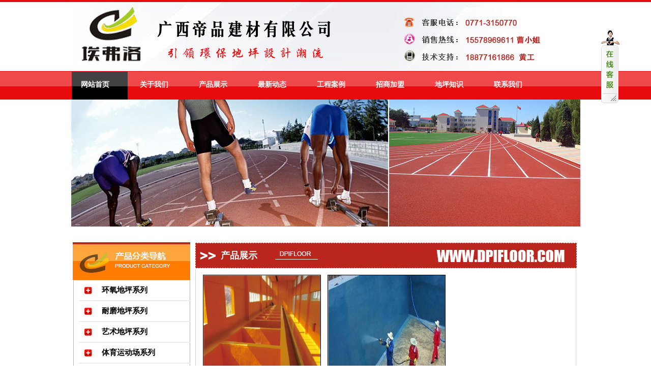

--- FILE ---
content_type: text/html; charset=utf-8
request_url: http://dpifloor.com/Goods_Search.aspx?tid=8
body_size: 4461
content:
<!DOCTYPE html PUBLIC "-//W3C//DTD XHTML 1.0 Transitional//EN" "http://www.w3.org/TR/xhtml1/DTD/xhtml1-transitional.dtd">
<html xmlns="http://www.w3.org/1999/xhtml">
<head>
    <title>广西帝品建材有限公司|商业地坪|停车场地坪|工业地坪|运动场地坪|艺术仿古地坪</title>
    <meta http-equiv="Content-Type" content="text/html; charset=utf-8" />
    <meta name="keywords" content="广西帝品建材有限公司，商业地坪，停车场地坪，工业地坪，运动场地坪，人造草球场地坪，室内外运动场及商场pvc，艺术仿古地坪，市政道路工程地坪，配套地坪材料设备" />
    <meta name="description" content="广西帝品建材有限公司主营商业地坪，停车场地坪，工业地坪，运动场地坪，人造草球场地坪，室内外运动场及商场pvc，艺术仿古地坪，市政道路工程地坪，配套地坪材料设备，欢迎来电咨询！" />
    <script src="Js/Menu_Tree.js" type="text/javascript"></script>
    <link href="css/QR_MStyle.css" rel="stylesheet" type="text/css" />
    <link rel="stylesheet" type="text/css" href="js/tadv_js/jquery.jslides.css" media="screen" />
    <script type="text/javascript" src="js/tadv_js/jquery-1.8.0.min.js"></script>
    <script type="text/javascript" src="js/tadv_js/jquery.jslides.js"></script>
</head>
<body>
    <div id="S_Logo">
        <div class="dvs">
        </div>
    </div>
    <div id="S_Dh">
        <div class="dvs">
            <div class="Qm_Div">
  <div id="qm_dv" class="qmmc" style="font-size:14px;">
    <a class='qm_1' href="index.html" target="_self" >网站首页</a>
  </div> <div id="qm_dv" class="qmmc" style="font-size:14px;">
    <a class='qm_3' href="AboutUs.html" target="_self" >关于我们</a>
  </div> <div id="qm_dv" class="qmmc" style="font-size:14px;">
    <a class='qm_6' href="Goods_Search.html" target="_self" >产品展示</a>
  </div> <div id="qm_dv" class="qmmc" style="font-size:14px;">
    <a class='qm_7' href="News.aspx" target="_self" >最新动态</a>
  </div> <div id="qm_dv" class="qmmc" style="font-size:14px;">
    <a class='qm_14' href="Case.html" target="_self" >工程案例</a>
  </div> <div id="qm_dv" class="qmmc" style="font-size:14px;">
    <a class='qm_13' href="Faq.aspx" target="_self" >招商加盟</a>
  </div> <div id="qm_dv" class="qmmc" style="font-size:14px;">
    <a class='qm_37' href="Know.aspx" target="_self" >地坪知识</a>
  </div> <div id="qm_dv" class="qmmc" style="font-size:14px;">
    <a class='qm_11' href="ContactUs.html" target="_self" >联系我们</a>
  </div> 
</div>


        </div>
    </div>
    <div id="Ny_Adv">
    </div>
    <div id="N_Main">
        <div class="dvs">
            <div class="ny_lfd">
                <table border="0" cellpadding="0" cellspacing="0">
                    <tr>
                        <td valign="top" width="235">
                            <div class="Ny_zcdh_01">
                            </div>
                            <div class="Ny_zcdh_02">
                                <script type="text/javascript">
    $(document).ready(function () {
        $("dd").hide();
        $("dt a").click(function () {
            $(this).parent().toggleClass("bg");
            $(this).parent().next().slideToggle();
            $(this).parent().prevAll("dd").slideUp("slow");
            $(this).parent().next().nextAll("dd").slideUp("slow");
            return false;
        });
    });
</script>
<div class="Ny_Goods_Type">
    <dl>
        <dt class="gt1"><a href="/">环氧地坪系列</a></dt>
        <dd>
            <ul>
                
                <li class="gt2"><a href="Goods_Search.aspx?tid=13" title="水性环氧">
                    水性环氧</a></li>
                
                <li class="gt2"><a href="Goods_Search.aspx?tid=12" title="环氧自流平">
                    环氧自流平</a></li>
                
                <li class="gt2"><a href="Goods_Search.aspx?tid=11" title="环氧砂浆平涂">
                    环氧砂浆平涂</a></li>
                
                <li class="gt2"><a href="Goods_Search.aspx?tid=10" title="环氧平涂">
                    环氧平涂</a></li>
                
                <li class="gt2"><a href="Goods_Search.aspx?tid=9" title="环氧防静电">
                    环氧防静电</a></li>
                
                <li class="gt2"><a href="Goods_Search.aspx?tid=8" title="环氧防腐">
                    环氧防腐</a></li>
                
            </ul>
        </dd>
        <dt class="gt1"><a href="/">耐磨地坪系列</a></dt>
        <dd>
            <ul>
                
                <li class="gt2"><a href="Goods_Search.aspx?tid=17" title="透明(彩色)密封固化剂">
                    透明(彩色)密封固化剂</a></li>
                
                <li class="gt2"><a href="Goods_Search.aspx?tid=16" title="水泥自流平">
                    水泥自流平</a></li>
                
                <li class="gt2"><a href="Goods_Search.aspx?tid=15" title="水磨石">
                    水磨石</a></li>
                
                <li class="gt2"><a href="Goods_Search.aspx?tid=14" title="金刚砂耐磨材料">
                    金刚砂耐磨材料</a></li>
                
            </ul>
        </dd>
        <dt class="gt1"><a href="/">艺术地坪系列</a></dt>
        <dd>
            <ul>
                
                <li class="gt2"><a href="Goods_Search.aspx?tid=44" title="陶瓷颗粒防滑路面">
                    陶瓷颗粒防滑路面</a></li>
                
                <li class="gt2"><a href="Goods_Search.aspx?tid=48" title="艺术墙面">
                    艺术墙面</a></li>
                
                <li class="gt2"><a href="Goods_Search.aspx?tid=47" title="压模地坪">
                    压模地坪</a></li>
                
                <li class="gt2"><a href="Goods_Search.aspx?tid=45" title="透水地坪">
                    透水地坪</a></li>
                
                <li class="gt2"><a href="Goods_Search.aspx?tid=43" title="锁扣地板">
                    锁扣地板</a></li>
                
                <li class="gt2"><a href="Goods_Search.aspx?tid=35" title="复古地坪">
                    复古地坪</a></li>
                
                <li class="gt2"><a href="Goods_Search.aspx?tid=46" title="微晶彩色自流平">
                    微晶彩色自流平</a></li>
                
                <li class="gt2"><a href="Goods_Search.aspx?tid=34" title="彩色艺术密封固化剂地坪">
                    彩色艺术密封固化剂地坪</a></li>
                
                <li class="gt2"><a href="Goods_Search.aspx?tid=42" title="水泥自流平艺术地坪">
                    水泥自流平艺术地坪</a></li>
                
                <li class="gt2"><a href="Goods_Search.aspx?tid=36" title="户外艺术地坪">
                    户外艺术地坪</a></li>
                
                <li class="gt2"><a href="Goods_Search.aspx?tid=37" title="环氧彩片地坪">
                    环氧彩片地坪</a></li>
                
                <li class="gt2"><a href="Goods_Search.aspx?tid=38" title="环氧彩砂">
                    环氧彩砂</a></li>
                
                <li class="gt2"><a href="Goods_Search.aspx?tid=39" title="环氧磨石">
                    环氧磨石</a></li>
                
                <li class="gt2"><a href="Goods_Search.aspx?tid=40" title="水墨艺术地坪">
                    水墨艺术地坪</a></li>
                
                <li class="gt2"><a href="Goods_Search.aspx?tid=41" title="水泥基磨石">
                    水泥基磨石</a></li>
                
                <li class="gt2"><a href="Goods_Search.aspx?tid=33" title="3D艺术地坪">
                    3D艺术地坪</a></li>
                
            </ul>
        </dd>
        <dt class="gt1"><a href="/">体育运动场系列</a></dt>
        <dd>
            <ul>
                
                <li class="gt2"><a href="Goods_Search.aspx?tid=27" title="预制型塑胶跑道">
                    预制型塑胶跑道</a></li>
                
                <li class="gt2"><a href="Goods_Search.aspx?tid=25" title="透气型塑胶跑道">
                    透气型塑胶跑道</a></li>
                
                <li class="gt2"><a href="Goods_Search.aspx?tid=24" title="人造草">
                    人造草</a></li>
                
                <li class="gt2"><a href="Goods_Search.aspx?tid=23" title="混合型塑胶跑道">
                    混合型塑胶跑道</a></li>
                
                <li class="gt2"><a href="Goods_Search.aspx?tid=22" title="硅PU球场">
                    硅PU球场</a></li>
                
                <li class="gt2"><a href="Goods_Search.aspx?tid=21" title="复合型塑胶跑道">
                    复合型塑胶跑道</a></li>
                
                <li class="gt2"><a href="Goods_Search.aspx?tid=20" title="丙烯酸">
                    丙烯酸</a></li>
                
                <li class="gt2"><a href="Goods_Search.aspx?tid=18" title="EPDM">
                    EPDM</a></li>
                
                <li class="gt2"><a href="Goods_Search.aspx?tid=28" title="自洁纹塑胶跑道">
                    自洁纹塑胶跑道</a></li>
                
                <li class="gt2"><a href="Goods_Search.aspx?tid=19" title="安全地垫">
                    安全地垫</a></li>
                
                <li class="gt2"><a href="Goods_Search.aspx?tid=26" title="悬浮地板">
                    悬浮地板</a></li>
                
            </ul>
        </dd>
        <dt class="gt1"><a href="/">PVC地板系列</a></dt>
        <dd>
            <ul>
                
                <li class="gt2"><a href="Goods_Search.aspx?tid=29" title="工业地板">
                    工业地板</a></li>
                
                <li class="gt2"><a href="Goods_Search.aspx?tid=30" title="商用PVC">
                    商用PVC</a></li>
                
                <li class="gt2"><a href="Goods_Search.aspx?tid=31" title="幼儿园专用PVC">
                    幼儿园专用PVC</a></li>
                
                <li class="gt2"><a href="Goods_Search.aspx?tid=32" title="运动型PVC">
                    运动型PVC</a></li>
                
            </ul>
        </dd>
        <dt class="gt1"><a href="/">停车场系列</a></dt>
        <dd>
            <ul>
                
                <li class="gt2"><a href="Goods_Search.aspx?tid=52" title="墙裙、柱子">
                    墙裙、柱子</a></li>
                
                <li class="gt2"><a href="Goods_Search.aspx?tid=51" title="坡道">
                    坡道</a></li>
                
                <li class="gt2"><a href="Goods_Search.aspx?tid=50" title="立体车库">
                    立体车库</a></li>
                
                <li class="gt2"><a href="Goods_Search.aspx?tid=49" title="地面">
                    地面</a></li>
                
            </ul>
        </dd>
        <dt class="gt1"><a href="/">交通设施系列</a></dt>
        <dd>
            <ul>
                
                <li class="gt2"><a href="Goods_Search.aspx?tid=54" title="热熔标线">
                    热熔标线</a></li>
                
                <li class="gt2"><a href="Goods_Search.aspx?tid=53" title="交通标识">
                    交通标识</a></li>
                
            </ul>
        </dd>
        
    </dl>
</div>









                            </div>
                            <div class="Ny_zcdh_03">
                                <div style="line-height: 200%;">
                                    全国地坪漆施工免费咨询热线：<br />
                                    0771-3150770<br />
                                    地坪漆工程项目联系地址：<br />
                                    广西建筑科学研究院1栋2904室
                                </div>
                            </div>
                        </td>
                    </tr>
                </table>
            </div>
            <div class="ny_rfd">
                <table border="0" cellpadding="0" cellspacing="0">
                    <tr>
                        <td background="images/bgpic/default_02.jpg" width="767" height="328" valign="top"><div class="Ny_Mcbj">
  <div class="Ny_Dhbt">产品展示</div>
</div>
<div class="Ny_Xxnr"><div class='Ny_Zxcp'>
    
    <div class='Sy_Show'>
        <ul>
            <li><a href="Goods_See.aspx?gid=2" title='防腐'
                target="_blank">
                <img src='Upfile/Goods/picsize02/201711260945508381.jpg'></a><h3>
                    <a href="Goods_See.aspx?gid=2" title='防腐' title='防腐'>防腐
                    </a>
                </h3>
            </li>
        </ul>
    </div>
    
    <div class='Sy_Show'>
        <ul>
            <li><a href="Goods_See.aspx?gid=1" title='环氧防腐'
                target="_blank">
                <img src='Upfile/Goods/picsize02/201711260945504445.jpg'></a><h3>
                    <a href="Goods_See.aspx?gid=1" title='环氧防腐' title='环氧防腐'>环氧防腐
                    </a>
                </h3>
            </li>
        </ul>
    </div>
    
</div>
<div class="QR_List_page_n_p"></div>
<script type="text/javascript">
 document.getElementById("Ny_wz").innerHTML = "环氧防腐";
 document.getElementById("Tny_wzsz").innerHTML = "您当前的位置： 首页 > 环氧防腐";
</script> 


</div>
                        </td>
                    </tr>
                    <tr>
                        <td background="images/bgpic/default_03.jpg" width="767" height="40" valign="top"></td>
                    </tr>
                </table>
            </div>
        </div>
    </div>
    <div id="S_CtDv_08">
        <div class="dvs">
            <ul>
                <li><a href="index.html">网站首页</a></li>
                <li><a href="AboutUs.html">关于我们</a></li>
                <li><a href="Goods_Search.aspx">产品展示</a></li>
                <li><a href="News.aspx">最新动态</a></li>
                <li><a href="Case.aspx">工程案例</a></li>
                <li><a href="Know.aspx">地坪知识</a></li>
                <li><a href="ContactUs.html">联系我们</a></li>
            </ul>
        </div>
    </div>
    <div id="S_Under">
        <div class="dvs">
        </div>
    </div>
    <div id="S_Dibu">
        <div class="dvs">
            <div class="Dbbq">
                Copyright 2017-2025 www.dpifloor.com All Rights Reserved 广西帝品建材有限公司 版权所有<br />
                《中华人民共和国电信与信息服务业务经营许可证》 <a href="https://beian.miit.gov.cn/" target="_blank">桂ICP备16004345号-1</a> 网站制作：<a href="http://www.gxniao.com" target="_blank">玄鸟营销型网站</a>
            </div>
        </div>
    </div>
    <input type="hidden" id="t_vl" value="http://www.dpifloor.com|6|qq*qq|17*17|12345678*12345678|客服1*客服2|#fff*#f30|1*1">
    <script src='Js/kefu/jqqonline.js' language='JavaScript' charset='gb2312'></script>
    <script>
        Chk_bgs();
    </script>
</body>
</html>



--- FILE ---
content_type: text/css
request_url: http://dpifloor.com/css/QR_MStyle.css
body_size: 6754
content:
@charset "utf-8";

/* ================================ */
/* Desgin By QRXN */
/* Web Ddesign Css */
/* Ver 3.5.1 */
/* ================================= */

/*Main*/

body { padding: 0px; margin: 0px; font-size:12px; width:100%; background:#fff;}

table{ margin: 0 auto;}
div{ margin:0 auto;}

img { border: 0px; }

a { color: #055bae; text-decoration: none; font-size:12px; }

a:link { color: #000; font-size:12px; }

a:visited { color: #FCE303; font-size:12px;}

a:hover { color: #ff7300; text-decoration: underline; font-size:12px;font-weight:300; }

a:active { color: #FCE303; font-size:12px;}

a:focus { color: #FCE303; font-size:12px;}

/*S_Logo ==========*/

#S_Logo {background: url(../images/bgpic/index_01.jpg) top center no-repeat;overflow:hidden;text-align:center;margin: 0px;height:140px;}
#S_Logo div {text-align: left;}
#S_Logo .dvs {width:1002px; overflow:hidden; margin:0 auto; text-align:center;}

/*S_Dh ==========*/

#S_Dh {background: url(../images/bgpic/index_02.jpg) top center no-repeat;overflow:hidden;text-align:center;margin: 0px;height:56px;}
#S_Dh div {text-align: left;}
#S_Dh .dvs {width:1002px; overflow:hidden; margin:0 auto; text-align:center;}

/*Qm_Div ==============================*/

.Qm_Div { width:100%;margin:10px 0px 0px 0px;}
.Qm_Div .qmmc { margin:8px 40px 0px 20px; float:left; display:inline;}
.Qm_Div .qmmc a{ color:#fff; font-size:14px; font-weight:800;}
.Qm_Div .qmmc a:hover{ color:#fff; font-size:14px; font-weight:800;}
.Qm_Div .mul {margin:0px;border: 1px black solid; width:100px; background-color:#808080; } 
.Qm_Div .mul li { text-indent:5px;}

/*S_Adv ==========*/

#S_Adv {overflow:hidden;text-align:center;margin: 0px;height:495px;}
#S_Adv div {text-align: left;}
#S_Adv .dvs {width:1002px; overflow:hidden; margin:0 auto; text-align:center;}

/*Ny_Adv ==========*/

#Ny_Adv {background:url(../Upfile/MyFile/Ny_Top_Bg_1.jpg) top center no-repeat; overflow:hidden;text-align:center;margin: 0px;height:250px;}
#Ny_Adv div {text-align: left;}
#Ny_Adv .dvs {width:1002px; overflow:hidden; margin:0 auto; text-align:center;}

/*S_Under ==========*/

#S_Under {width:100%;background:url(../images/bgpic/index_13.jpg) top center no-repeat; overflow:hidden; text-align:center; padding: 0px; margin: 0px; height:150px;}
#S_Under div {text-align:left;}
#S_Under .dvs {width:1002px; overflow:hidden;margin:0 auto;}

#S_Dibu {width:100%;overflow:hidden; text-align:center; padding: 0px; margin: 0px;}
#S_Dibu .dvs {width:1002px; overflow:hidden;margin:0 auto;}

.Dbbq { width:1000px;margin-bottom:10px; padding:0; line-height:220%;text-align:center; font-family:微软雅黑;}
.Dbbq a{ color:#000;}
.Dbbq a:hover{ color:#000;}

/*S_CtDv_01 ======*/

#S_CtDv_01 {width:100%;background:url(../images/bgpic/index_05.jpg) top center no-repeat; overflow:hidden; text-align:center; padding: 0px; margin: 0px; height:355px;}
#S_CtDv_01 div {text-align:left;}
#S_CtDv_01 .dvs {width:1002px; overflow:hidden;margin:0 auto;height:355px;}

#S_CtDv_01 .dvs .dv1_pt1 {width:314px;margin:90px 0px 0px 11px; float:left; display:inline;overflow:hidden;}
#S_CtDv_01 .dvs .dv1_pt2 {width:314px;margin:90px 0px 0px 20px; float:left; display:inline;overflow:hidden;}
#S_CtDv_01 .dvs .dv1_pt3 {width:314px;margin:90px 0px 0px 20px; float:left; display:inline;overflow:hidden;}

/*S_CtDv_02 ======*/

#S_CtDv_02 {width:100%;background:url(../images/bgpic/index_06.jpg) top center no-repeat; overflow:hidden; text-align:center; padding: 0px; margin: 0px; height:39px; }
#S_CtDv_02 div {text-align:left;}
#S_CtDv_02 .dvs {width:1002px; overflow:hidden;margin:0 auto;}

/*S_CtDv_03 ======*/

#S_CtDv_03 {width:100%; overflow:hidden; text-align:center; padding: 0px; margin: 0px; height:232px;}
#S_CtDv_03 div {text-align:left;}
#S_CtDv_03 .dvs {width:1002px; overflow:hidden;margin:0 auto;}

#S_CtDv_03 .dvs .i_abs {width:480px;margin:10px 10px 0px 30px; float:left; display:inline;overflow:hidden; line-height:268%; }

#S_CtDv_03 .dvs .i_tvs {width:480px;margin:5px 0px 0px 0px; float:left; display:inline;overflow:hidden;}

#S_CtDv_03 .dvs .i_tvs .pps {width:325px;margin:0px 0px 0px 20px; float:left; display:inline;overflow:hidden;height:208px;}

/*banner*/
.banner img{ display:block; width:100%}
.content{padding:0px 0.833em;background:#e7e7e7; padding-top:1em;}

/* focus */
.focus{ width:100%;  margin:0 auto; position:relative; overflow:hidden;height:208px;}
.focus .hd{ width:100%; height:5px;  position:absolute; z-index:1; bottom:0; text-align:center;  }
.focus .hd ul{ overflow:hidden; display:-moz-box; display:-webkit-box; display:box; height:5px; background-color:rgba(51,51,51,0.5);   }
.focus .hd ul li{ -moz-box-flex:1; -webkit-box-flex:1; box-flex:1;font-size:0 }
.focus .hd ul .on{ background:#f96b17;  }
.focus .bd{ position:relative; z-index:0; }
.focus .bd li img{ width:100%;  }
.focus .bd li a{ -webkit-tap-highlight-color:rgba(0, 0, 0, 0); /* 取消链接高亮 */ }

#S_CtDv_03 .dvs .i_tvs .tv_ls {width:125px;margin:0px 0px 0px 0px; float:left; display:inline;overflow:hidden;}
#S_CtDv_03 .dvs .i_tvs .tv_ls ul { width: 100%; margin:0px 0px 0px 0px; }
#S_CtDv_03 .dvs .i_tvs .tv_ls li {width:100%; margin:0px 0px 2px 1px;overflow:hidden; background-color:#d7d4d4;height:28px; line-height:28px; text-indent:20px; }
#S_CtDv_03 .dvs .i_tvs .tv_ls a{ color:#000;font-family:微软雅黑; font-size:12px; } 
#S_CtDv_03 .dvs .i_tvs .tv_ls a:hover{ color:#000;font-family:微软雅黑; font-size:12px; }

/*S_CtDv_04 ======*/

#S_CtDv_04 {width:100%;background:url(../images/bgpic/index_08.jpg) top center no-repeat; overflow:hidden; text-align:center; padding: 0px; margin: 0px; height:44px;}
#S_CtDv_04 div {text-align:left;}
#S_CtDv_04 .dvs {width:1002px; overflow:hidden;margin:0 auto;}

/*S_CtDv_05 ======*/

#S_CtDv_05 {width:100%;overflow:hidden; text-align:center; padding: 0px; margin: 0px; height:475px;}
#S_CtDv_05 div {text-align:left;}
#S_CtDv_05 .dvs {width:1002px; overflow:hidden;margin:0 auto;}

#S_CtDv_05 .dvs .lf_ls {width:200px;margin:0px 0px 0px 5px; float:left; display:inline;overflow:hidden;}
#S_CtDv_05 .dvs .lf_ls ul { width: 100%; margin:0px 0px 0px 0px; }
#S_CtDv_05 .dvs .lf_ls li {background:url(../images/bgpic/cp_tps.jpg) top center no-repeat;width:100%; margin:0px 0px 2px 0px;overflow:hidden; height:63px; line-height:63px; text-indent:50px; }
#S_CtDv_05 .dvs .lf_ls a{ color:#000;font-family:微软雅黑; font-size:18px; } 
#S_CtDv_05 .dvs .lf_ls a:hover{ color:#000;font-family:微软雅黑; font-size:18px; }

#S_CtDv_05 .dvs .rf_ls {width:780px;margin:0px 0px 0px 10px; float:left; display:inline;overflow:hidden;}

/*S_CtDv_06 ======*/

#S_CtDv_06 {width:100%;background:url(../images/bgpic/index_10.jpg) top center no-repeat; overflow:hidden; text-align:center; padding: 0px; margin: 0px; height:80px;}
#S_CtDv_06 div {text-align:left;}
#S_CtDv_06 .dvs {width:1002px; overflow:hidden;margin:0 auto;}

/*S_CtDv_07 ======*/

#S_CtDv_07 {width:100%;background:url(../images/bgpic/index_11.jpg) top center no-repeat; overflow:hidden; text-align:center; padding: 0px; margin: 0px; height:180px;}
#S_CtDv_07 div {text-align:left;}
#S_CtDv_07 .dvs {width:1002px; overflow:hidden;margin:0 auto;}

/*S_CtDv_08 ======*/

#S_CtDv_08 {width:100%;background:url(../images/bgpic/index_12.jpg) top center no-repeat; overflow:hidden; text-align:center; padding: 0px; margin: 0px; height:59px;}
#S_CtDv_08 div {text-align:left;}
#S_CtDv_08 .dvs {width:1002px; overflow:hidden;margin:0 auto;}

#S_CtDv_08 .dvs ul { width: 100%; margin:20px 0px 0px 20px; }
#S_CtDv_08 .dvs li {width:120px; margin:0px 10px 0px 10px;overflow:hidden;display:inline; float:left;}
#S_CtDv_08 .dvs a{ color:#fff;font-family:微软雅黑; font-size:16px; } 
#S_CtDv_08 .dvs a:hover{ color:#fff;font-family:微软雅黑; font-size:16px; }

/*N_Main ==============================*/

#N_Main {width:100%;overflow:hidden; text-align:center; padding: 0px; margin: 0px; }
#N_Main div {text-align:left;}
#N_Main .dvs {width:1002px; overflow:hidden;margin:0 auto; }

/*Ny_Ct ==============================*/

#N_Main .dvs .ny_lfd {width:235px;margin:25px 0px 0px 0px;display:inline; float:left; overflow:hidden;}
#N_Main .dvs .ny_rfd {width:767px;margin:29px 0px 0px 0px;display:inline; float:left; overflow:hidden;}

.Ny_Mcbj { background: url(../images/bgpic/bgt.jpg) no-repeat left center; height:55px; margin:0px 0px 0px 0px;}
.Ny_Dhbt { padding:16px 0px 0px 30px; WIDTH:500px; text-indent:30px;float:left;  FONT-SIZE:18px; FONT-WEIGHT:800; color:#fff;font-family:微软雅黑;}
.Ny_Xxnr { MARGIN: 8px 0px 0px 20px; WIDTH:700px; color:#000;}

.Ny_zcdh_01 {margin:0px;background:url(../images/bgpic/default_04.jpg) top center no-repeat; width:235px; height:80px;line-height:80px; text-indent:40px;overflow:hidden; FONT-SIZE:18px; FONT-WEIGHT:800; color:#fff;font-family:微软雅黑;}
.Ny_zcdh_02 { margin:0px 0px 0px 5px;border:1px #b5b5b5 solid;width:228px;}

.Ny_zcdh_02 ul {width:150px;padding: 0px; margin:25px 0px 0px 20px;}
.Ny_zcdh_02 li {width:150px; margin:5px 0px 5px 0px;background-color:#4e4e4e;height:28px; line-height:28px; text-indent:20px; overflow:hidden;}
.Ny_zcdh_02 a{ color:#fff;FONT-SIZE:14px; FONT-WEIGHT:800;font-family:微软雅黑;}
.Ny_zcdh_02 a:hover{ color:#ff0000;FONT-SIZE:14px; FONT-WEIGHT:800;font-family:微软雅黑;}

.Ny_zcdh_03 {background:url(../images/bgpic/lf_tel.jpg) top center no-repeat; margin:0px 0px 0px 0px;width:235px; padding:15px 0px 0px 20px; line-height:220%; overflow:hidden;height:212px;font-size:14px; font-family:微软雅黑}

/*PageList ==============================*/

.QR_List_page {width:750px; color: #808080; font-size: 15px; margin:20px 0px 20px 50px; clear:both;  }
.QR_List_page a {color: #808080; font-weight: 800; margin: 0px 6px 0px 6px; font-family: Arial; }

.QR_List_page_n_p {width:650px; color: #808080; font-size: 15px; height:50px; line-height:50px; margin:0px 0px 0px 40px; clear:both; }
.QR_List_page_n_p a {color: #808080; font-weight: 800; margin: 0px 6px 0px 6px; font-family: Arial; }

/*Article ==============================*/

.bg_c{ width:660px; line-height:38px; margin:5px 0px 0px 15px;}
.bg_c .tb_dian { float:left; margin:15px 0px 0px 10px;}
.bg_c .tit{ float:left; text-align:left; width:520px; margin:1px 0px 0px 10px;}
.bg_c .tit a{ font-size:13px; color:#000;}
.bg_c .Da{ border-bottom:1px dotted #000; color:#000;}

/*Seach ======*/

.QR_Arc_Search { margin: 0px 0px 0px 10px; }
.QR_Arc_Search .site { position: relative; height:0px; margin: 0px; }
.QR_Arc_Search .home { position: absolute; white-space: nowrap; top: -30px; left: 40px; *+top: 5px; *+left: 40px; color:#FCE303; font-weight:800; font-size:15px; }
.QR_Arc_Search .gitem { width: 90%; float:left; display:inline;margin: 3px 0px 3px 16px; border-bottom: #ccc 1px dotted; }
.QR_Arc_Search .gitem li { list-style-type:none; text-decoration:none;}
.QR_Arc_Search .gitem .lTitle { background:url(../images/Btn/tubiao1.gif) repeat-x 0px 5px; background-repeat:no-repeat; width: 84%; overflow: hidden; white-space: nowrap; float: left; font-weight: bold; font-size: 15px; height: 28px; float:left; display:inline;}
.QR_Arc_Search .gitem .lTitle a { color: #333; }
.QR_Arc_Search .gitem .lTitle a:link { padding-left: 6px; font-size: 15px; color: #fff; font-weight: normal; }
.QR_Arc_Search .gitem .lTitle a:hover { color: #ff7300; font-size: 15px; }
.QR_Arc_Search .gitem .lTitle a:visited { padding-left: 6px; font-size: 15px; color: #FFF; font-weight: normal; }
.QR_Arc_Search .gitem .lTime { font-size: 13px; width: 15%; color: 000; height: 28px; float:left; display:inline;}
.QR_Arc_Search .pic { width: 120px; height: 120px; display: block; float: left; text-align: center; border:1px black solid; margin:0px 0px 0px 20px; overflow:hidden; line-height: 118px; }
.QR_Arc_Search .pic:hover { border: 2px #006699 solid; width: 118px; height: 118px; line-height: 118px; }
.QR_Arc_Search .pic img { clear: both; border: 0px black solid; }
.QR_Arc_Search .intro { color: #0099CC; }

/*Sy_Gsfc ======*/

.Sy_Gsfc { width:1000px;height:150px; overflow:hidden; margin:20px 0px 0px 8px;}
.Sy_Gsfc .dvs_pp { width:180px;height:150px;margin:0px 5px 0px 5px;}
.Sy_Gsfc .dvs_pp ul {width:180px; height:150px; overflow:hidden; margin:0 auto; }
.Sy_Gsfc .dvs_pp ul li {border: 1px #000 solid;width:180px;height:150px;position:relative;margin:0px 0px 0px 0px; overflow:hidden;text-align:center; }
.Sy_Gsfc .dvs_pp ul li img {width:180px;height:150px;}
.Sy_Gsfc .dvs_pp ul li h3 { width:180px;height:38px;background:url(../Images/bgpic/hh.png) no-repeat;line-height:38px;text-align:center;color:#FFF;position:absolute;left:0;bottom:0;}
.Sy_Gsfc .dvs_pp ul li h3 a { color:#FFF;font-weight:normal;font-size:12px; }
.Sy_Gsfc .dvs_pp ul li h3 a:hover { color:#FFF;font-weight:normal;font-size:12px; }
.Sy_Gsfc .dvs_pp .line {height:0px; position:absolute;}

/*See ======*/

.QR_Arc_See { width:700px; padding: 5px 5px 5px 0px; overflow:hidden;line-height: 200%;}
.QR_Arc_See .home {font-size: 12px; padding: 5px 5px 5px 0px; color: #000; }
.QR_Arc_See .info {width: 700px; margin: 20px 5px 5px 0px;}
.QR_Arc_See .info .tit {width: 680px; height:30px; line-height:30px; font-size: 25px; font-weight: 800; color:#000;text-align:center;}
.QR_Arc_See .info .sj {width: 680px; height:30px; line-height:30px; font-size: 14px; font-weight: 300; color:#000;text-align:center; }
.QR_Arc_See .info .line {width: 680px;border-top: 1px #000 dotted; }
.QR_Arc_See .info .ct {width: 680px; color:#000;}
.QR_Arc_See .fy {width: 680px;line-height: 200%; color:#FCE303;}


.QR_Arc_P2N { margin-top:200px; float:left;}
.QR_Arc_P2N info {}
.QR_Arc_P2N info a { font-size:12px; color:#CCC; font-weight:800;}
.QR_Arc_P2N info a:hover { color:#F00; }

/*QR_Arc_PSearch*/

.QR_Arc_PSearch { width:750px;overflow:hidden; margin:10px 0px 0px 8px;}
.QR_Arc_PSearch .dvs_pp { width:230px;height:200px;margin:0px 5px 10px 5px; float:left; display: inline; }
.QR_Arc_PSearch .dvs_pp ul {width:230px; height:200px; overflow:hidden; margin:0 auto; }
.QR_Arc_PSearch .dvs_pp ul li {border: 1px #000 solid;width:230px;height:200px;position:relative;margin:0px 0px 0px 0px; overflow:hidden;text-align:center; }
.QR_Arc_PSearch .dvs_pp ul li img {width:230px;height:200px;}
.QR_Arc_PSearch .dvs_pp ul li h3 { width:230px;height:38px;background:url(../Images/bgpic/hh.png) no-repeat;line-height:38px;text-align:center;color:#FFF;position:absolute;left:0;bottom:0;}
.QR_Arc_PSearch .dvs_pp ul li h3 a { color:#FFF;font-weight:normal;font-size:12px; }
.QR_Arc_PSearch .dvs_pp ul li h3 a:hover { color:#FFF;font-weight:normal;font-size:12px; }
.QR_Arc_PSearch .dvs_pp .line {height:0px; position:absolute;}

/*GuestBooks ==============================*/

/*Add ======*/

.QR_Bk_Add { margin: 15px 0px 0px 20px; *+margin: 15px 0px 0px 0px; width:655px; border: 1px #000 solid; text-align:left; }
.QR_Bk_Add .Bk_type { text-align:center; height: 25px; margin: 10px 0px 0px 20px; font-size: 20px; font-weight: 800; color: #000; text-align:left; }
.QR_Bk_Add .Bk_tb { width: 100%; margin: 3px 0px 20px 0px; }
.QR_Bk_Add .Bk_tb th { width: 100px; height: 30px; text-indent: 5px; text-align: right; font-size: 13px; font-weight: 300; color: #000; }
.QR_Bk_Add .Bk_tb em { color: red; }
.QR_Bk_Add .Bk_tb .help { margin: 8px 3px 3px 3px; position: absolute; color: #000; }
.Bk_tb2 { margin-left: 10px; width: 630px; letter-spacing: 2px; border: 0px #EEEFEA solid; padding-top: 20px; }
.Bk_tb2 .addmsg { margin-bottom: 10px; text-align: center; font-size: 16px; font-weight: 600; font-family: 宋体, Arial, Helvetica, sans-serif; }
.Bk_tb2 th { width: 100px; height: 33px; text-indent: 5px; text-align: right; font-size: 13px; font-weight: 500; color: #505050; }
.Bk_tb2 em { color: red; }

/*List ======*/

.QR_Bk_List { width: 655px; height:145px; border: 1px #000 solid; line-height:30px; margin:0px 0px 0px 20px; *+margin:0px 0px 0px 0px; text-align:left }

.QR_Bk_List .Bk_type { width: 98%; height: 108px; margin: 2px 5px 0px 10px; font-size: 15px; font-weight: 800; color: #000;}

.QR_Bk_List .Bk_Info { margin: 8px 3px 8px 3px; width: 96%; border: 1px #c6c6c6 solid; color: #808080; font-size: 12px; }

.QR_Bk_List .Bk_Info .Bk_m { margin: 3px 3px 3px 3px; font-weight: 800; color: #000080; }

.QR_Bk_List .Bk_Info .Bk_d { margin: 3px 3px 3px 3px; }

.QR_Bk_List .Bk_Info .Bk_t { margin: 3px 3px 3px 3px; width: 98%; font-weight: 800; clear: both; }

.QR_Bk_List .Bk_Info .Bk_c { margin: 3px 3px 3px 3px; width: 98%; }

.QR_Bk_List .Bk_Info .Bk_r { margin: 3px 3px 3px 3px; width: 98%; border: 1px #c6c6c6 solid; text-indent: 5px; }

 /*Msg ==============================*/ 

.QR_Msg_List { width: 98%; }

.QR_Msg_List .Msg_Info { margin: 8px auto; width: 60%; text-align: left; border: 1px #c6c6c6 solid; line-height: 180%; }

.QR_Msg_List .Msg_Info .pic { margin: 8px 8px 8px 18px; float: left; width: 58px; height: 88px; }

.QR_Msg_List .Msg_Info .title { margin: 3px 3px 3px 8px; font-weight: 800; font-size: 15px; color: #000080; }

.QR_Msg_List .Msg_Info .content { margin: 3px 3px 3px 8px; font-weight: 300; font-size: 13px; color: #808080; }

/*QR_Arc_List ======*/

.QR_Arc_List {width:250px; margin:2px 0px 0px 0px; height:240px; overflow:hidden;}
.QR_Arc_List li { height:35px;line-height:35px; color:#000; display:block;white-space:nowrap; overflow:hidden; text-overflow:ellipsis; text-indent:15px; width:250px;}
.QR_Arc_List a{ color:#000;}
.QR_Arc_List a:hover{ color:#F00;}

/*QR_Faq_Ls ======*/

.QR_Faq_Ls {width:250px; margin:2px 0px 0px 20px; height:240px; overflow:hidden;}
.QR_Faq_Ls li {width:250px;height:65px;overflow:hidden;border-bottom:1px #c6c6c6 dashed;}

.QR_Faq_Ls .w1 {background:url(../images/bgpic/w1.jpg) top left no-repeat;margin:10px 0px 0px 0px; width:250px;height:20px;line-height:20px; color:#000; display:block;white-space:nowrap; overflow:hidden; text-overflow:ellipsis; text-indent:25px;}
.QR_Faq_Ls .w2 {background:url(../images/bgpic/w2.jpg) top left no-repeat;margin:10px 0px 10px 0px; width:250px;height:20px;line-height:20px; color:#000; display:block;white-space:nowrap; overflow:hidden; text-overflow:ellipsis; text-indent:25px;}

.QR_Faq_Ls a{ color:#000; font-weight:800; }
.QR_Faq_Ls a:hover{ color:#F00; font-weight:800;}

/*Ny_Zxcp ======*/

.Ny_Zxcp { width:750px;  margin:0px 0px 0px 0px; overflow:hidden; }
.Ny_Zxcp .Sy_Show  { width:240px; height:220px; display:inline; float:left; overflow: hidden; margin:3px 5px 2px 0px; }
.Ny_Zxcp .Sy_Show ul {width:240px;height:220px;overflow:hidden; margin:0 auto}
.Ny_Zxcp .Sy_Show li {border: 1px #000 solid;width:230px;height:220px;position:relative;margin:0px 5px 0px 5px; overflow:hidden;text-align:center; }
.Ny_Zxcp .Sy_Show li img {width:230px;height:220px;}
.Ny_Zxcp .Sy_Show li h3 { width:230px;height:38px;background:url(../Images/bgpic/hh.png) no-repeat;line-height:38px;text-align:center;color:#FFF;position:absolute;left:0;bottom:0;}
.Ny_Zxcp .Sy_Show li h3 a { color:#FFF;font-weight:normal;font-size:18px; }
.Ny_Zxcp .Sy_Show li h3 a:hover { color:#FFF;font-weight:normal;font-size:18px; }

/*Sy_Zxcp ======*/

.Sy_Zxcp { width:800px;  margin:0px 0px 0px 0px; overflow:hidden; }
.Sy_Zxcp .Sy_Show  { width:250px; height:220px; display:inline; float:left; overflow: hidden; margin:3px 5px 2px 0px; }
.Sy_Zxcp .Sy_Show ul {width:250px;height:220px;overflow:hidden; margin:0 auto}
.Sy_Zxcp .Sy_Show li {border: 1px #000 solid;width:240px;height:220px;position:relative;margin:0px 5px 0px 5px; overflow:hidden;text-align:center; }
.Sy_Zxcp .Sy_Show li img {width:240px;height:220px;}
.Sy_Zxcp .Sy_Show li h3 { width:240px;height:38px;background:url(../Images/bgpic/hh.png) no-repeat;line-height:38px;text-align:center;color:#FFF;position:absolute;left:0;bottom:0;}
.Sy_Zxcp .Sy_Show li h3 a { color:#FFF;font-weight:normal;font-size:18px; }
.Sy_Zxcp .Sy_Show li h3 a:hover { color:#FFF;font-weight:normal;font-size:18px; }

/*Sy_Jjfa ======*/

.Sy_Jjfa { width:995px; height:350px; margin:0px 0px 0px 15px; overflow:hidden; }
.Sy_Jjfa .Sy_Fays  { width:198px; height:245px; display:inline; float:left; overflow: hidden; margin:40px 0px 0px 0px; }
.Sy_Jjfa .Sy_Fays ul {width:198px;height:245px;overflow:hidden; margin:0 auto}
.Sy_Jjfa .Sy_Fays .pic {width:186px;height:186px;overflow:hidden;}
.Sy_Jjfa .Sy_Fays .pic img {width:185px; height:183px;}
.Sy_Jjfa .Sy_Fays .txt { width:185px; height:30px; overflow:hidden; text-align:center; white-space:nowrap; text-overflow:ellipsis; line-height:38px;}
.Sy_Jjfa .Sy_Fays .txt a { color:#333333; width:215px;text-align:center; font-size:21px; font-weight:800;}
.Sy_Jjfa .Sy_Fays .txt a:hover { color:#f00; font-size:21px;}
.Sy_Jjfa .Sy_Fays .txt_01 { width:185px; height:45px; overflow:hidden; text-align:center; white-space:nowrap; text-overflow:ellipsis; line-height:30px;font-size:14px; font-weight:800; font-family:宋体;}

/*Sy_Goods_Type ======*/

.Sy_Goods_Type { width:220px; height:400px; overflow:hidden; text-align:left; margin:116px 0px 0px 50px; }
.Sy_Goods_Type .T1 { width:220px; height:48px; overflow:hidden; line-height:50px;}
.Sy_Goods_Type .T1 A { color:#000; font-weight:800; font-size:16px; font-family:微软雅黑; display:block; white-space:nowrap; overflow:hidden; text-overflow:ellipsis; width:154px; padding:0px 0px 0px 5px;}
.Sy_Goods_Type .T1 A:hover { color: #000; font-weight:800; font-size:16px;}

/*Ny_Ny_LType ======*/

.Ny_Ny_LType { width:225px; text-align:left; margin:0px 0px 0px 0px; }
.Ny_Ny_LType .T1 {background:url(../Images/bgpic/Ny_tlbbg.jpg) no-repeat; width:219px; height:45px; line-height:45px; text-align:left; text-indent:30px;overflow:hidden;}
.Ny_Ny_LType .T1 A {color: #fff; font-weight:800; font-size:14px; font-family:幼圆; display:block; white-space:nowrap; overflow:hidden; text-overflow:ellipsis; width:190px;}
.Ny_Ny_LType .T1 A:hover { color: #ff0000; font-weight:800; font-size:14px; font-family:幼圆;}

.Ny_Ny_LType .T2 {background:url(../Images/bgpic/Ny_tlbbg2.jpg) no-repeat; width:219px; height:45px; line-height:40px; text-align:left; text-indent:30px;overflow:hidden;}
.Ny_Ny_LType .T2 A {color: #000; font-weight:800; font-size:14px; font-family:幼圆; display:block; white-space:nowrap; overflow:hidden; text-overflow:ellipsis; width:190px;}
.Ny_Ny_LType .T2 A:hover { color: #ff0000; font-weight:800; font-size:14px; font-family:幼圆;}

/*Ny_Goods_Type ======*/

.Ny_Goods_Type { width:240px; overflow:hidden; text-align:left; margin:0px 0px 0px 10px; }

.Ny_Goods_Type ul { list-style: none; padding:0px; margin: 0;width:220px;}
.Ny_Goods_Type li { list-style-type:none;text-decoration:none;margin: 0;}

.Ny_Goods_Type .gt1 {background:url(../images/bgpic/tp_ico1.jpg) no-repeat 0px 5px;width:220px; text-indent:40px; height:39px; overflow:hidden; line-height:39px;border-bottom: 2px solid #ececec;}
.Ny_Goods_Type .gt1 A { color:#000; font-weight:600; font-size:15px;display:block; white-space:nowrap; overflow:hidden; text-overflow:ellipsis; width:200px; padding:0px 0px 0px 5px;}
.Ny_Goods_Type .gt1 A:hover { color: #000; font-weight:600; font-size:15px;font-family:微软雅黑;}

.Ny_Goods_Type .gt2 {background:url(../images/bgpic/tp_ico2.jpg) no-repeat 15px 5px;width:200px; height:25px; line-height:25px; text-indent:40px; margin:5px 0px 5px 10px; float:left; display:inline; border: 1px solid #ececec; background-color:#fff;  }
.Ny_Goods_Type .gt2 A { color:#000; font-size:13px; font-weight:300;font-family:微软雅黑;display:block; white-space:nowrap; overflow:hidden; text-overflow:ellipsis; width:170px; float:left; display:inline;}
.Ny_Goods_Type .gt2 A:hover { color: #f00; font-size:13px;font-weight:300;font-family:微软雅黑;}

/*Ny_Maps ======*/

.Ny_Maps { width:90%; overflow:hidden; text-align:left; margin:50px; }

/*Info ======*/

.QR_Goods_Info { background-image:url(../images/bgpic/cpxq_bg.png); margin:0 auto; padding:0;overflow:hidden;}
.QR_Goods_Info .dv_pp {width: 360px; overflow:hidden;float:left; display:inline; text-align:center; margin-top:10px;}
.QR_Goods_Info .dv_pp .b_pp {width: 320px; overflow:hidden;border: 4px #ba251e solid; padding:2px;}
.QR_Goods_Info .dv_pp .b_pp img { width:320px;}
.QR_Goods_Info .dv_pp .s_pp {width: 325px; height:90px;}

.QR_Goods_Info .dv_cts {width:320px; overflow:hidden;float:left; display:inline;}
.QR_Goods_Info .dv_cts .tit {width:320px; height:30px; line-height:25px; font-size:20px; font-weight:800; margin:10px 0px 0px 0px; overflow:hidden; text-overflow:ellipsis; color:#000; border-bottom:1px #808080 dashed; text-align:left; }

.QR_Goods_Info .dv_cts .ss {width:280px; margin:20px 0px 0px 0px; line-height:250%;text-align:left;}
.QR_Goods_Info .dv_cts .ss ul {width:280px; color:#000;}
.QR_Goods_Info .dv_cts .ss li {width:180px; overflow:hidden;float:left; display:inline;}

.QR_Goods_Info .dv_cts .nrct {width:665px;} 
.QR_Goods_Info .dv_cts .nrct .nr_xs {}
.QR_Goods_Info .dv_cts .nrct .nr_xs .legendTitle {font-size: 14px; color: #666;}

/*More pic ======*/

.QR_Goods_pic { width: 96%; text-align: center; }

.QR_Goods_pic .One { float: left; width: 50px; border: 0px black solid; margin: 10px 5px 0px 2px; }

.QR_Goods_pic .One img { clear: both; display: block; border: 0px; }

.QR_Goods_pic .One .pic { display: block; width: 46px; height: 46px; overflow: hidden; }

.QR_Goods_pic .One .pic img { width: 44px; height: 44px; border: 1px solid #F2F2F2; }

.picborder { border: 2px solid #ba251e; }

.picborder2 { border: 0px solid #ba251e; }

.mb_sbtn {width:650px; height:36px;border-bottom:solid 2px #ba251e;}
.mb_sbtn .mb_qhbtn_11 { width:90px; height:25px; float:left; display: inline;text-align:center; background-color:#B5B5B5;border-top:solid 1px #ba251e;border-left:solid 1px #ba251e;border-right:solid 1px #ba251e; margin:0px 10px 0px 5px; padding:5px; line-height:25px;}
.mb_sbtn .mb_qhbtn_11 a { font-size:12px; color:#000; font-weight:800;}
.mb_sbtn .mb_qhbtn_11 a:hover { color:#F00; }

.xzsm_01 {float:left; width:38px; display:inline;}
.xzsm_01 img { width:38px;}

.xzsm_02 {float:left; width:250px; display:inline; margin:5px 0px 0px 15px;}
.xzsm_02 a { font-size:12px; color:#fff;}
.xzsm_02 a:hover { color:#F00;}

*{margin:0;padding:0;list-style-type:none;}
a,img{border:0;}
.Qgd_Sqlist{width:720px;margin:0 auto;}
.Qgd_Sqlist .dvs_pp {float:left;margin:25px 0px 0px 28px;width:200px; overflow:hidden;border:solid 1px #808080;display:inline;position:relative;}
.Qgd_Sqlist .dvs_pp ul{margin:0 auto;}
.Qgd_Sqlist .dvs_pp .tit{ white-space:nowrap; text-align:left; text-overflow:ellipsis; width:200px; height:50px;line-height:24px;padding:0 5px;border-top:solid 1px #808080;background:#EFFBFF;}
.Qgd_Sqlist .dvs_pp .tit a{font-size:12px;text-decoration:none;color:#3366cc;}
.Qgd_Sqlist .dvs_pp .ver_pic{width:200px;height:200px;background-color:#eee;text-align:center;position:relative;display:table-cell;vertical-align:middle;}


--- FILE ---
content_type: text/css
request_url: http://dpifloor.com/Js/Kefu/6/style.css
body_size: 1229
content:
#BottomNav { /*background: #9F6;*/ margin: 0 auto; z-index: 999; position: fixed; top: 60px; right: 20px; width: 120px; _position: absolute; _top: expression(documentElement.scrollTop-10 + documentElement.clientHeight-this.offsetHeight); overflow: visible; }
ul { list-style-type: none; }
ul li { line-height: 180%; }

div{margin:0 auto; padding:0;}
h1,h2,h3,h4,h5,h6,ul,li,dl,dt,dd,form,img,p{
margin:0; padding:0; border:none; list-style-type:none;
}

.common,.common_s11 div{margin:0 auto; padding:0; background-color:#fff;}

.common_s8{border-left:#d4d4d4 solid 1px;border-right:#d4d4d4 solid 1px;}

.shrink_s9{width:24px;}
.expansion_s9{width:120px;}
.common_s9{border-left:#eee solid 1px;border-right:#eee solid 1px;}

.shrink_s10{width:33px;}
.expansion_s10{width:152px;background:#f2fbf3 url(s10/commonbg.jpg) left top repeat-x;}
.common_s10,.kfbg10{border-left:#8cc7f7 solid 1px;border-right:#8cc7f7 solid 1px;}

.shrink_s11{width:36px;}
.expansion_s11{width:143px;}
.common_s11{border-left:#dedede solid 1px;border-right:#dedede solid 1px;}

.shrink_s12{width:30px;}
.expansion_s12{width:125px;}
.common_s12{border-left:#dbdbdb solid 1px;border-right:#dbdbdb solid 1px;}

.shrink_s13{width:23px;}
.expansion_s13{width:125px;}
.common_s13{border-left:#fc93a4 solid 2px;border-right:#fc93a4 solid 2px;}

.shrink_s14{width:28px;}
.expansion_s14{width:116px;}
.common_s14{border-left:#e4e4e4 solid 1px;border-right:#e4e4e4 solid 1px;}

.shrink_s15{width:120px;}
.expansion_s15{width:120px;}
.common_s15{border-left:#d1d1d1 solid 2px;border-right:#d1d1d1 solid 2px;}

.shrink_s16{width:30px;}
.expansion_s16{width:126px;}
.common_s16{border-left:#e2e2e2 solid 1px;border-right:#e2e2e2 solid 1px;}

/*通用内容部分样式***********************/
.common{font-family:"\5FAE\8F6F\96C5\9ED1";font-size:12px;padding:5px 10px;}
.common h1{text-align:center;font-size:14px;font-weight:bold;line-height:30px;}
.common ul{border-bottom:#CACACA solid 1px;padding-bottom:2px;}
.common li{padding:2px 0;text-align:center; height:100%;}
.common li:after {content: ".";display: block;height: 0;clear: both;visibility: hidden;}
* html .common li {height: 1%;}

.common li span{padding-right:5px;}
.common li img{vertical-align:middle;}
.tel,.time{text-align:center;font-size:13px;color:#ff0000;font-weight:bold;line-height:30px;}

.qq_und {background-image: url(../../images/KeFu/endbg.png); background-repeat: no-repeat; width:143px; height:6px; }


--- FILE ---
content_type: application/javascript
request_url: http://dpifloor.com/Js/kefu/jqqonline.js
body_size: 3466
content:
var t_uu=document.getElementById("t_vl").value;
var t_url=t_uu.split('|')[0];
var t_ys=t_uu.split('|')[1];
var t_qt=t_uu.split('|')[2];
var t_qp=t_uu.split('|')[3];
var t_qq=t_uu.split('|')[4];
var t_qn=t_uu.split('|')[5];
var t_fc=t_uu.split('|')[6];
var t_fs=t_uu.split('|')[7];

var arr_qt = new Array();
arr_qt=t_qt.split('*');

var arr_qq = new Array();
arr_qq=t_qq.split('*');

var arr_qn = new Array();
arr_qn=t_qn.split('*');

var arr_qp = new Array();
arr_qp=t_qp.split('*');

var arr_fc = new Array();
arr_fc=t_fc.split('*');

var arr_fs = new Array();
arr_fs=t_fs.split('*');


if(t_ys=="6")
{

document.writeln("<link href=\"/Js/Kefu/"+t_ys+"/style.css\" rel=\"stylesheet\" type=\"text/css\" />");
document.writeln("<div id=\"BottomNav\">");
document.writeln("<div class=\"shrink_s11\" id=\"show_one\" style=\"display: block;\"><a href=\"javascript:xianshi();\"><img src=\"/Js/Kefu/"+t_ys+"/shrink.png\" /></a></div>");
document.writeln("<div class=\"expansion_s11\" style=\"display: none;\" id=\"show_two\">");
document.writeln("<div><a href=\"javascript:guanbi();\" title=\"点击关闭\"><img src=\"/Js/Kefu/"+t_ys+"/close.png\" /></a></div>");
document.writeln("<div class=\"common common_s11\"><div id=\"qqct\"></div>");
document.writeln("<h1>欢迎来电咨询</h1>");
document.writeln("<div class=\"tel\"></div>");
document.writeln("<div><a href=\"javascript:void(0);\" onclick='window.scrollTo(0,0);' title=\"返回顶部\" style=\"color: #ef9654;\">返回顶部</a></div>");
document.writeln("</div>");
document.writeln("<div class=\"qq_und\"></div>");
document.writeln("</div></div>");

function Show_Fdqqs(lx) {

var wname="";
var fwzs="";
var wt_str="";

//循环组
var strs = "";
strs += "<ul>";

    for(var i = 0;i<arr_qq.length;i++) {
    strs += "<li>";

        //qq
        if(arr_qt[i]=="qq")
        {
            if(arr_fs[i]=="1")
            {
                fwzs="&nbsp;&nbsp;<a class='qqa' target=blank href='tencent://message/?uin=" + arr_qq[i] + "&Site="+t_url+"&Menu=yes' title='在线QQ即时交谈:" + arr_qn[i] + "'>" + arr_qn[i] + "</a>";
            }
            else
            {
                fwzs="";
            }
            wt_str="<a class='qqa' target=blank href='tencent://message/?uin=" + arr_qq[i] + "&Site="+t_url+"&Menu=yes' title='在线QQ即时交谈:" + arr_qn[i] + "'><img src=http://wpa.qq.com/pa?p=1:" + arr_qq[i] + ":"+arr_qp[i]+" border=0 align=middle alt='在线QQ即时交谈:" + arr_qn[i] + "'></a>"+fwzs;
        }
        //ww
        if(arr_qt[i]=="ww")
        {
            wname=escape(arr_qq[i]);
            if(arr_fs[i]=="1")
            {
                fwzs="&nbsp;&nbsp;<a target=\"_blank\" href=\"http://www.taobao.com/webww/ww.php?ver=3&touid="+arr_qn[i]+"&siteid=cntaobao&status=1&charset=utf-8\" title=\"在线旺旺即时交谈:"+arr_qn[i]+"\">" + arr_qn[i] + "</a>";
            }
            else
            {
                fwzs="";
            }
            wt_str="<a target=\"_blank\" href=\"http://www.taobao.com/webww/ww.php?ver=3&touid="+arr_qn[i]+"&siteid=cntaobao&status=1&charset=utf-8\" title=\"在线旺旺即时交谈:"+arr_qn[i]+"\"><img border=\"0\" src=\"http://amos.alicdn.com/realonline.aw?v=2&uid="+wname+"&site=cntaobao&s="+arr_qp[i]+"&charset=utf-8\" alt=\"在线旺旺即时交谈:"+arr_qn[i]+"\" /></a>"+fwzs;
        }
        //Sky
        if(arr_qt[i]=="sky")
        {
            wname=escape(arr_qq[i]);
            wt_str="<a href=\"skype:"+arr_qq[i]+"?call\" onclick=\"return skypeCheck();\"><img src=\"http://mystatus.skype.com/smallclassic/"+arr_qq[i]+"\" style=\"border: none;\" alt=\"My status\" /></a>";
        }
        //msn
        if(arr_qt[i]=="msn")
        {
            wname=escape(arr_qq[i]);
            wt_str="<a href=\"msnim:chat?contact="+arr_qq[i]+"\"><img border=\"0\" src=\""+t_url+"/Js/Kefu/img/msn.jpg\" alt=\"Msn:"+arr_qq[i]+"\" /></a>";
        }

    strs += wt_str;
    strs += "</li>";

    }

    strs += "</ul>";
    document.getElementById("qqct").innerHTML = strs;
}

function xianshi() {
    var showone = document.getElementById('show_one');
    var showtwo = document.getElementById('show_two');
    showone.style.display = "none";
    showtwo.style.display = "block";
}

function guanbi() {
    var showone = document.getElementById('show_one');
    var showtwo = document.getElementById('show_two');
    showone.style.display = "block";
    showtwo.style.display = "none";
}

xianshi();
Show_Fdqqs("Q");
guanbi();

}
else
{

    <!--
    document.writeln("<STYLE type=\"text/css\">");
    document.writeln("#siderIMchat_main {MARGIN:0; width:350px;color:#333;TEXT-ALIGN: left; OVERFLOW: hidden;}");
    document.writeln("#siderIMchat_main a{color:"+arr_fc[0]+"}");
    document.writeln("#siderIMchat_main a:hover{color:"+arr_fc[1]+"}");
    document.writeln("#siderIMchat_main .top {BACKGROUND: url(/Js/Kefu/"+t_ys+"/images/top.gif) no-repeat; HEIGHT:59px}");
    document.writeln("#siderIMchat_main .infobox {TEXT-ALIGN: center; PADDING: 5px; LINE-HEIGHT: 14px;BACKGROUND: url(/Js/Kefu/"+t_ys+"/images/middle.gif) #bdc5cb no-repeat; COLOR: #000; FONT-WEIGHT: 700;}");
    document.writeln("#siderIMchat_main .bg {BACKGROUND: url(/Js/Kefu/"+t_ys+"/images/middle.gif);}");
    document.writeln("#siderIMchat_main UL {margin:0px 0px 0px 12px;}");
    document.writeln("#siderIMchat_main UL LI {list-style:none;text-align:left;height:28px;line-height:28px;}");
    document.writeln(".qqkf{background:#ccc;height:22px;line-height:22px}");
    document.writeln("#siderIMchat_main .close {text-align:center}");
    document.writeln("#siderIMchat_main .bottom {width:350px;BACKGROUND: url(/Js/Kefu/"+t_ys+"/images/bottom.gif); HEIGHT: 51px; OVERFLOW: hidden}");
    document.writeln("</STYLE>");
    document.writeln("");
    //-->

    document.writeln("<script type=\"text/javascript\" src=\"http://skype.tom.com/script/skypeCheck40.js\"></script>");
    document.writeln("<div id=\'QuickMenu\' style=\'WIDTH:190px;right:0px;top:230px;position:absolute;\'>");
    document.writeln("<div id=\'RightMenu'\ style=\'float:right;overflow: hidden;display:none;\'>");
    document.writeln("<div style=\'margin:0;padding:0px;border:0px;overflow: hidden;\'>");
    document.writeln("<div id=siderIMchat_main>");
    document.writeln("<div class=top></div>");
    document.writeln("<!-- 中间开始-->");
    document.writeln("<div class=\"bg \">");
    document.writeln("<UL>");

    var wname="";
    var fwzs="";
    var wt_str="";

    for(var i = 0;i<arr_qq.length;i++) {

        document.write('<li>')

        //qq
        if(arr_qt[i]=="qq")
        {
            if(arr_fs[i]=="1")
            {
               fwzs="&nbsp;&nbsp;<a class='qqa' target=blank href='tencent://message/?uin=" + arr_qq[i] + "&Site="+t_url+"&Menu=yes' title='在线QQ即时交谈:" + arr_qn[i] + "'>" + arr_qn[i] + "</a>";
            }
            else
            {
               fwzs="";
            }
            wt_str="<a class='qqa' target=blank href='tencent://message/?uin=" + arr_qq[i] + "&Site="+t_url+"&Menu=yes' title='在线QQ即时交谈:" + arr_qn[i] + "'><img src=http://wpa.qq.com/pa?p=1:" + arr_qq[i] + ":"+arr_qp[i]+" border=0 align=middle alt='在线QQ即时交谈:" + arr_qn[i] + "'></a>"+fwzs;
        }
        //ww
        if(arr_qt[i]=="ww")
        {
            wname=escape(arr_qq[i]);
            if(arr_fs[i]=="1")
            {
               fwzs="&nbsp;&nbsp;<a target=\"_blank\" href=\"http://www.taobao.com/webww/ww.php?ver=3&touid="+arr_qn[i]+"&siteid=cntaobao&status=1&charset=utf-8\" title=\"在线旺旺即时交谈:"+arr_qn[i]+"\">" + arr_qn[i] + "</a>";
            }
            else
            {
               fwzs="";
            }
            wt_str="<a target=\"_blank\" href=\"http://www.taobao.com/webww/ww.php?ver=3&touid="+arr_qn[i]+"&siteid=cntaobao&status=1&charset=utf-8\" title=\"在线旺旺即时交谈:"+arr_qn[i]+"\"><img border=\"0\" src=\"http://amos.alicdn.com/realonline.aw?v=2&uid="+wname+"&site=cntaobao&s="+arr_qp[i]+"&charset=utf-8\" alt=\"在线旺旺即时交谈:"+arr_qn[i]+"\" /></a>"+fwzs;
        }
         //Sky
        if(arr_qt[i]=="sky")
        {
            wname=escape(arr_qq[i]);
             wt_str="<a href=\"skype:"+arr_qq[i]+"?call\" onclick=\"return skypeCheck();\"><img src=\"http://mystatus.skype.com/smallclassic/"+arr_qq[i]+"\" style=\"border: none;\" alt=\"My status\" /></a>";
        }
         //msn
        if(arr_qt[i]=="msn")
        {
            wname=escape(arr_qq[i]);
            wt_str="<a href=\"msnim:chat?contact="+arr_qq[i]+"\"><img border=\"0\" src=\""+t_url+"/Js/Kefu/img/msn.jpg\" alt=\"Msn:"+arr_qq[i]+"\" /></a>";
        }
        document.write(wt_str);
        document.write('</li">')
    }

    document.writeln("</UL></div>");
    document.writeln("<!--中间结束-->");
    document.writeln("");
    document.writeln("<div class=bottom></div></div></div></div>");
    document.writeln("<div style=\'float:right;width:24px;margin:9px 0 0 0;border: 0px;\'><img id=menutop onMouseOver=\"javascript:ChangeMenu('RightMenu',130,500)\" border=0 height=100 src=\""+t_url+"/Js/Kefu/"+t_ys+"/images/kefu.gif\" width=24></div>");
    document.writeln("</div></div>");


    var QuickScrollYLast=0;
    var QuickMenu=document.getElementById("QuickMenu")
    window.setInterval("LoadMenu()",1);

    function LoadMenu(){
        var QuickScrollYDefault;
        if(document.documentElement&&document.documentElement.scrollTop){
            QuickScrollYDefault=document.documentElement.scrollTop;
        }else if(document.body){
            QuickScrollYDefault=document.body.scrollTop;
        }else{
        }
        QuickPercent=.1*(QuickScrollYDefault-QuickScrollYLast);
        if(QuickPercent>0){
            QuickPercent=Math.ceil(QuickPercent);
        }else{
            QuickPercent=Math.floor(QuickPercent);
        }
        QuickMenu.style.top=parseInt(QuickMenu.style.top)+QuickPercent+"px";
        QuickScrollYLast=QuickScrollYLast+QuickPercent;
    }

    var MenuX;
    var MenuY;
    var MenuCloseX;
    var MenuCloseY;
    function ChangeMenu(id,menuwidth,menuheight){
        clearInterval(MenuX);
        clearInterval(MenuY);
        clearInterval(MenuCloseX);
        clearInterval(MenuCloseY);
        var o = document.getElementById(id);
        if(o.style.display == "none"){
            o.style.display = "block";
            o.style.width = "1px";
            o.style.height = "1px"; 
            MenuX = setInterval(function(){menuopenx(o,menuwidth,menuheight)},30);
            document.getElementById("menutop").src=""+t_url+"/Js/Kefu/"+t_ys+"/images/close.gif";
        }else{
            document.getElementById("menutop").src=""+t_url+"/Js/Kefu/"+t_ys+"/images/kefu.gif";
            MenuCloseY = setInterval(function(){menuclosex(o)},30);
        }
    }
    function menuopenx(o,x,y){/*--打开x--*/
        var menucx = parseInt(o.style.width);
        if(menucx < x){
            o.style.width = (menucx + Math.ceil((x-menucx)/5)) +"px";
        }else{
            clearInterval(MenuX);
            //MenuY = setInterval(function(){menuopeny(o,y)},30);
        }
        var menucy = parseInt(o.style.height);
        if(menucy < y){
            o.style.height = (menucy + Math.ceil((y-menucy)/5)) +"px";
        }else{
            clearInterval(MenuY); 
        }
    }

    function menuopeny(o,y){/*--打开y--*/ 
        var menucy = parseInt(o.style.height);
        if(menucy < y){
            o.style.height = (menucy + Math.ceil((y-menucy)/5)) +"px";
        }else{
            clearInterval(MenuY); 
        }
    } 
    function menuclosex(o){/*--打开x--*/
        var menucx = parseInt(o.style.width);
        if(menucx > 0){
            o.style.width = (menucx - Math.ceil(menucx/5)) +"px";
        }else{
            clearInterval(MenuCloseX);
            //MenuCloseX = setInterval(function(){menuclosey(o)},30);
        }
        var menucy = parseInt(o.style.height);
        if(menucy > 0){
            o.style.height = (menucy - Math.ceil(menucy/5)) +"px";
        }else{
            clearInterval(MenuCloseY); 
            o.style.display = "none";
        }
    } 
    function menuclosey(o){/*--打开y--*/ 
        var menucy = parseInt(o.style.height);
        if(menucy > 0){
            o.style.height = (menucy - Math.ceil(menucy/5)) +"px";
        }else{
            clearInterval(MenuCloseY); 
            o.style.display = "none";
        }
    } 

}

--- FILE ---
content_type: application/javascript
request_url: http://dpifloor.com/Js/Menu_Tree.js
body_size: 5454
content:
function gotoUrl(url)
{
     window.location.href=url;
}

function OpenShow(objId)
{
  var obj=document.getElementById(objId);
  obj.style.display=(obj.style.display=="none")?"":"none";
}

function imgLoaded()
{
   document.getElementById("loadpic").src=this.src;
}

function loadImage(url, callback) {
    var img = new Image();
    img.src = url;
   
    if (img.complete) {
        callback.call(img);
        return; 
    }
    img.onload = function() { 
        callback.call(img);
    }
	
	document.getElementById("s_dpp").innerHTML = "<a href=\""+url+"\"> <img id=\"loadpic\" src='"+url+"' /></a>";
	
	 $(function () {
            $('.b_pp a').lightBox();
        });
}

function loadimg(obj,id,num,snum)
{    
    loadImage("Upfile/Goods/picsize03/"+obj,imgLoaded);
    var nn;
    if(num<snum)
    {
        nn=num;
    }
    else
    {
        nn=snum;
    }
    for(var i=1; i<=nn;i++)
    {
        document.getElementById("up-"+i).innerHTML = "";
        document.getElementById("gp-"+i).className = "picborder2";
    }
    document.getElementById("gp-"+id).className = "picborder"; 
    document.getElementById("up-"+id).innerHTML = "<img src=\"images/point/ups.gif\" />";         
}

function loadpic(obj,id,num,snum)
{    
var o = document.getElementById("counter"); 
var t=new LoadImageClass(); 
t.LoadIng = function() { o.innerHTML="加载进度："+Math.floor(t.Idx/t.Num*100)+"%" }; 
t.CallBack = function(arr) 
{ 
        o.innerHTML="<img id='loadpic' src='"+arr[0]+"' />";   
} 
t.LoadImages('Upfile/Goods/picsize03/'+obj); 

    var nn;
    if(num<snum)
    {
        nn=snum;
    }
    else
    {
        nn=num;
    }
    for(var i=1; i<=nn;i++)
    {
        document.getElementById("gp-"+i).className = "picborder2";
    }
    document.getElementById("gp-"+id).className = "picborder"; 
    document.getElementById("pnums").innerHTML = id+"/"+snum;
    document.getElementById("hidpic").value = obj;
}

function LoadImageClass() 
{ 
    var me = this; 
    var a = [];    //图片数组 
    this.Idx = 0;    //已经被加载的图片个数 
    this.Num = 0;    //图片总数

    //下载图片 
    this.LoadImages = function(s) 
    { 
        a = s.split(","); 
        this.Num = a.length; 
        DownImg(); 
    }

    function DownImg() 
    { 
        var i=new Image(); 
        var f = true; 
        i.onload= function() 
        { 
            if (f) 
            { 
                f = false 
                me.Idx++; 
                if (me.LoadIng) me.LoadIng(); 
                if (me.Idx<me.Num) DownImg(); 
                else if(me.CallBack) me.CallBack(a); 
            } 
        } 
        i.src = a[me.Idx]; 
    } 
} 

function OpenMe(objId)
{
    var obj=document.getElementById('ul'+objId);
    obj.style.display=(obj.style.display=="none")?"":"none";
    document.getElementById('ul'+objId);
}

/* 滚动 */
function Roll(room,m1,m2,height,width,speed,type)
{
        var r=document.getElementById(room);
        var z1=document.getElementById(m1);
        var z2=document.getElementById(m2);        
        type=(type=="")?"u":type;//u:向上;d:向下;l:向左;r:向右        
        speed=(speed=="")?"50":speed;
		z2.innerHTML=z1.innerHTML;
		with(r)
		{
		    noWrap=true; //这句表内容区不自动换行
		    style.width=width; //于是我们可以将它的宽度设为0，因为它会被撑大
		    if(height!=0)
		    {
		        style.height=height;
		    }
		    style.overflowX="hidden"; //滚动条不可见			
		}
		function Marquee()
		{		
		    switch(type)
		    {
		        case "u":
			        if(z2.offsetHeight-r.scrollTop<=0)
			        {					
				        r.scrollTop-=z1.offsetHeight;
			        }
			        else
			        {					
				        r.scrollTop++;
			        }
			    break;
			    case "d":
			        if(r.scrollTop<=0)
			        {			            
				        r.scrollTop=z2.offsetHeight;				        
			        }
			        else
			        {					
				        r.scrollTop--;
			        }
			    break;
			    case "l":
			        if(z2.offsetWidth-r.scrollLeft<=4)
				    {
					    r.scrollLeft-=z1.offsetWidth
				    }
				    else
				    {
					    r.scrollLeft=r.scrollLeft+1;
				    }
			    break;
			    case "r":
			        if(z2.offsetWidth-r.scrollLeft<=4)
				    {
					    r.scrollLeft-=z1.offsetWidth
				    }
				    else
				    {
					    r.scrollLeft=r.scrollLeft+1;
				    }
			    break;			    
			}
		};
		var Time=setInterval(Marquee,speed);				
		r.onmouseover=function() 
		{		    
			clearInterval(Time);
		};
		r.onmouseout=function() 
		{
			Time=setInterval(Marquee,speed);
		}    
} 

/* tu pian xiao guo*/
function blowup()
{
    var maxH = 600;
    var maxW = 800
    var picl = document.getElementById('loadpic');
	var height = picl.height;
	var width = picl.width;		
	if ((height <= maxH)||(width <= maxW))
	{
		picl.height = picl.height + 50;
		picl.width = picl.width + 50;
	}
}
function reduce()
{
    var picl = document.getElementById('loadpic');
	if ((picl.width > 100)||(picl.height > 100))
	{
		picl.height = picl.height - 50;
		picl.width = picl.width - 50;
	}		
}

function recpic()
{
    document.getElementById('counter').innerHTML="<img id='loadpic' src='Upfile/Goods/picsize03/" + document.getElementById('hidpic').value+"' />"; 
}

var picrot = 0;   
function rot()   
{   
    picrot = ++picrot%4;
    if(!document.all.loadpic.style.filter)
    {
        document.all.loadpic.style.filter = 'progid:DXImageTransform.Microsoft.BasicImage(rotation=' + picrot + ')';   
    }
    else
    {   
        document.all.loadpic.filters.item('DXImageTransform.Microsoft.BasicImage').Rotation = picrot;
    }   
} 

document.write("<script src='./Js/jquery/js/jquery.js' type='text/javascript'></script>");
document.write("<script src='./Js/jquery/js/jquery.lightbox-0.5.min.js' type='text/javascript'></script>");
document.write("<link href='./Js/jquery/css/jquery.lightbox-0.5.css' rel='stylesheet' type='text/css' />");

/* pic scroll */

var bannerAD=new Array();
var arrImg=new Array();
var adNum=0;
var theTimer = null;
var picAllNum = 0;
var preloadedimages=new Array();
var timepic = 4000;

function PicList(pic,i,allnum)
{
    picAllNum = allnum;
    bannerAD[i-1]="Upfile/Goods/picsize03/"+pic;
    var arrImagObj=new Array();
    /* pic tit url */
    arrImagObj[0]="";
    arrImagObj[1]="";
    arrImg[i-1]=arrImagObj;
}

function scrollStart()
{
        for (i=0;i<bannerAD.length;i++)
        {
	    preloadedimages[i]=new Image();
	    preloadedimages[i].src=bannerAD[i];
        }
	document.images.loadpic.src= "./Images/point/loading.gif";	
	theTimer=setTimeout("nextAd()", timepic);
}

function nextAd()
{
	if(adNum<bannerAD.length-1)
	{
		adNum++ ;
	}
	else
	{
		adNum=0;
	}
	setTransition();
	document.images.loadpic.src=preloadedimages[adNum].src;
	playTransition();
	changeImageInfo(adNum);
	theTimer=setTimeout("nextAd()", timepic);
}

function setTransition()
{
	if (document.all)
	{
		document.images.loadpic.filters.revealTrans.Transition=Math.floor(Math.random()*23);
		document.images.loadpic.filters.revealTrans.apply();
	}
}

function playTransition()
{
	if (document.all)
	{
		document.images.loadpic.filters.revealTrans.play();
	}
}

function changeImageInfo(adNum)
{
	document.getElementById("loadpic").alt=arrImg[adNum][0];
	for( var i = 1; i<=picAllNum; i++ )
	{
		document.getElementById("gp-"+i).className='picborder2';
		document.getElementById("up-"+i).className = "pbs2";  
	}
	adNum += 1;
	document.getElementById("gp-"+adNum).className='picborder';
	document.getElementById("up-"+adNum).className = "pbs";
	document.getElementById("pnums").innerHTML = adNum+"/"+picAllNum;
}

function playStop()
{
	clearTimeout(theTimer);
	alert("系统提示：播放停止操作成功！");
}


//Video
function insertVideo(elm, url)
{
	if (url == "") return;
	if (!document.getElementById(elm)) return;
	var str = '';
	str += '<object classid="clsid:D27CDB6E-AE6D-11cf-96B8-444553540000" id="QRFXVideo" width="352" height="310" codebase="http://fpdownload.macromedia.com/get/flashplayer/current/swflash.cab">';
	str += '<param name="movie" value="./js/QRFXVideo.swf?fpath='+ url +'">';
	str += '<param name="quality" value="autohigh">';
	str += '<param name="allowScriptAccess" value="sameDomain" />';
	str += '<embed src="./js/QRFXVideo.swf" quality="autohigh" width="352" height="310" name="QRFXVideo" align="middle" play="true" loop="false" allowScriptAccess="sameDomain" type="application/x-shockwave-flash" pluginspage="http://www.adobe.com/go/getflashplayer"></embed>';
	str += '</object>';
	document.getElementById(elm).innerHTML = str;
}

//flash
function insertFlash(elm, url, w, h)
{
    if (!document.getElementById(elm)) return;
    var str = '';
    str += '<object width="'+ w +'" height="'+ h +'" classid="clsid:D27CDB6E-AE6D-11cf-96B8-444553540000" codebase="http://download.macromedia.com/pub/shockwave/cabs/flash/swflash.cab#version=7,0,0,0">';
    str += '<param name="movie" value="'+ url +'">';
    str += '<param name="wmode" value="transparent">';
    str += '<param name="quality" value="high">';
    str += '<embed width="'+ w +'" height="'+ h +'" src="'+ url +'" quality="high" wmode="transparent" type="application/x-shockwave-flash" plugspace="http://www.macromedia.com/shockwave/download/index.cgi?P1_Prod_Version=ShockwaveFlash"></embed>';
    str += '</object>';
    document.getElementById(elm).innerHTML = str;
}

//左边下拉菜单
function dd_display(id)
{
	var dl_dd = "";
	var i2 = 0;
	dl_dd = document.getElementById(id).parentElement.getElementsByTagName('dd');
	if (dl_dd.length != 0) 
	{
		for (i2 = 0;i2<dl_dd.length; i2++)
		{
			if(dl_dd[i2].style.display == "block")
			{
				dl_dd[i2].style.display = "none";
			}
			else
			{
				dl_dd[i2].style.display = "block"
			}
		}
	}
}

function QRFpShow(info,ww,hh)
{
var a = []; 
a = info.split('|'); 
var pics="";
var links="";
var texts="";
var Num=a.length-1;

var focus_width=ww
var focus_height=hh
var text_height=0
var swf_height = focus_height+text_height

for(var i=0; i<Num; i++)
{
pics+=a[i].split('*')[2]+"|";
links+=a[i].split('*')[1]+"|";
texts+=a[i].split('*')[0]+"|";
}
pics=pics.substring(0,pics.length-1);
links=links.substring(0,links.length-1);

document.write('<object classid="clsid:d27cdb6e-ae6d-11cf-96b8-444553540000" codebase="http://download.macromedia.com/pub/shockwave/cabs/flash/swflash.cab#version=6,0,0,0" width="'+ focus_width +'" height="'+ swf_height +'">');
document.write('<param name="allowScriptAccess" value="sameDomain"><param name="movie" value="js/focus.swf"><param name="quality" value="high"><param name="bgcolor" value="#F0F0F0">');
document.write('<param name="menu" value="false"><param name=wmode value="opaque">');
document.write('<param name="FlashVars" value="pics='+pics+'&links='+links+'&borderwidth='+focus_width+'&borderheight='+focus_height+'&textheight='+text_height+'">');
document.write('<embed src="js/focus.swf" wmode="opaque" FlashVars="pics='+pics+'&links='+links+'&borderwidth='+focus_width+'&borderheight='+focus_height+'&textheight='+text_height+'" menu="false" bgcolor="#F0F0F0" quality="high" width="'+ focus_width +'" height="'+ focus_height +'" allowScriptAccess="sameDomain" type="application/x-shockwave-flash" pluginspage="http://www.macromedia.com/go/getflashplayer" />');  
document.write('</object>');
}

function DrawImage(ImgD,w,h)
{   
	var image=new Image();   
	image.src=ImgD.src;   
	if(image.width>0 && image.height>0)
	{  
		if(image.width/image.height>= w/h)
		{
			if(image.width>w)
			{
				ImgD.width=w;   
				ImgD.height=(image.height*w)/image.width;   
			}
			else
			{
				ImgD.width=image.width;     
				ImgD.height=image.height;   
			}
			ImgD.alt=image.width+"×"+image.height;   
		}   
		else
		{
			if(image.height>h)
			{
				ImgD.height=h;
				ImgD.width=(image.width*h)/image.height;
			}
			else
			{
				ImgD.width=image.width;
				ImgD.height=image.height;
			}
			ImgD.alt=image.width+"×"+image.height;
		}
	}
}



function showMenu (baseID, divID) {
if (!document.getElementById(baseID)) return;
if (!document.getElementById(divID)) return;
    baseID = document.getElementById(baseID);
    divID  = document.getElementById(divID);

    //var l = GetOffsetLeft(baseID);
    //var t = GetOffsetTop(baseID);

    //divID.style.left = l + 'px';
//    divID.style.top = t + baseID.offsetHeight + 'px';
    if (showMenu.timer) clearTimeout(showMenu.timer);
	hideCur();
    divID.style.display = 'block';
	showMenu.cur = divID;

    if (! divID.isCreate) {
        divID.isCreate = true;
        //divID.timer = 0;
        divID.onmouseover = function () {
            if (showMenu.timer) clearTimeout(showMenu.timer);
			hideCur();
            divID.style.display = 'block';
        };

        function hide () {
            showMenu.timer = setTimeout(function () {divID.style.display = 'none';}, 1000);
        }

        divID.onmouseout = hide;
        baseID.onmouseout = hide;
    }
    
	function hideCur () {
		showMenu.cur && (showMenu.cur.style.display = 'none');
	}
}


var subnav_time = 0;
function subnav_display(id)
{	
	for(var i=1;i<=70;i++)
	{
		if(document.getElementById("subnav_"+i))
		{
			 document.getElementById("subnav_"+i).style.display = "none";
		}
	}
	if(document.getElementById("subnav_"+id))
	{
		clearTimeout(subnav_time);
		document.getElementById("subnav_"+id).style.display = "block";
	}
}
function subnav_hidden(id)
{
	if(document.getElementById("subnav_"+id))
	{
		subnav_time = setTimeout('subnav_hidden2("'+ id +'")', 5000);
	}
}
function subnav_hidden2(id)
{
	document.getElementById("subnav_"+id).style.display = "none";
	clearTimeout(subnav_time);
}

function Chk_bgs() {
    var r = window.location.href;
    var bgs="";
    if (r.indexOf("Goods_Search") > -1) {
        bgs = "Upfile/MyFile/Ny_Top_Bg_Goods_Search.jpg";
    }
    if (r.indexOf("Know") > -1) {
        bgs = "Upfile/MyFile/Ny_Top_Bg_1.jpg";
    }
    if (r.indexOf("Case") > -1) {
        bgs = "Upfile/MyFile/Ny_Top_Bg_Case.jpg";
    }
    if (r.indexOf("AboutUs") > -1) {
        bgs = "Upfile/MyFile/Ny_Top_Bg_1.jpg";
    }
    if (r.indexOf("Faq") > -1) {
        bgs = "Upfile/MyFile/Ny_Top_Bg_Faq.jpg";
    }
    if (r.indexOf("ContactUs") > -1) {
        bgs = "Upfile/MyFile/Ny_Top_Bg_1.jpg";
    }
    if (r.indexOf("News") > -1) {
        bgs = "Upfile/MyFile/Ny_Top_Bg_1.jpg";
    }
    if (r.indexOf("sgtj") > -1) {
        bgs = "Upfile/MyFile/Ny_Top_Bg_Case.jpg";
    }
    if (r.indexOf("scjd") > -1) {
        bgs = "Upfile/MyFile/Ny_Top_Bg_1.jpg";
    }
    if (r.indexOf("yxzx") > -1) {
        bgs = "Upfile/MyFile/Ny_Top_Bg_1.jpg";
    }
    $("#Ny_Adv").css("background-image","url("+bgs+")");
}